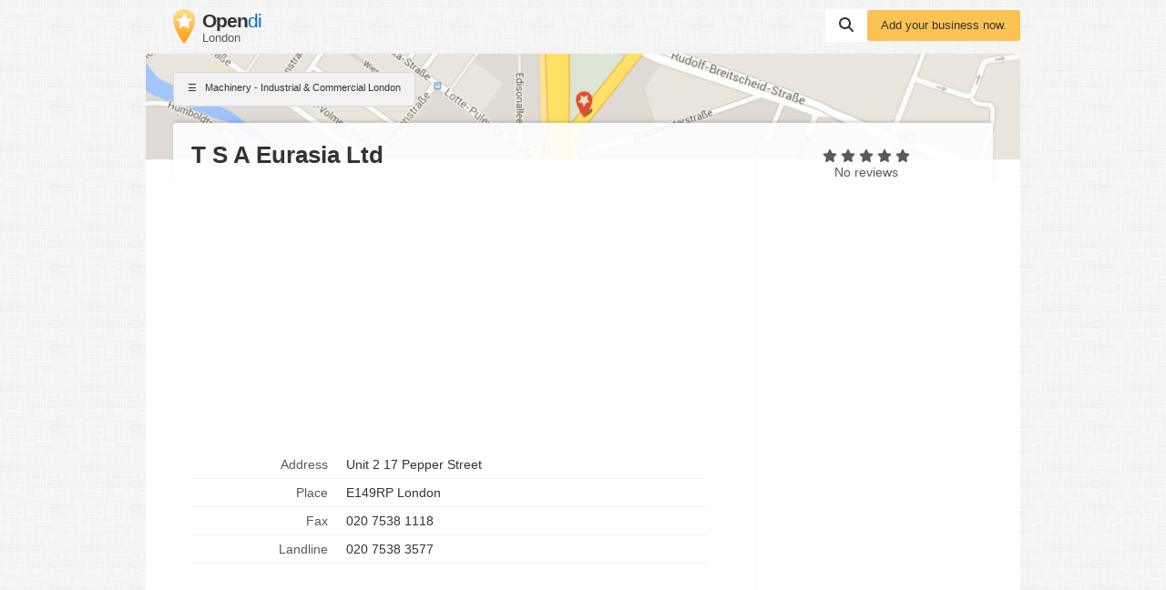

--- FILE ---
content_type: text/html; charset=utf-8
request_url: https://www.google.com/recaptcha/api2/aframe
body_size: 268
content:
<!DOCTYPE HTML><html><head><meta http-equiv="content-type" content="text/html; charset=UTF-8"></head><body><script nonce="VciIyHiIVYkdC6YX-ileKg">/** Anti-fraud and anti-abuse applications only. See google.com/recaptcha */ try{var clients={'sodar':'https://pagead2.googlesyndication.com/pagead/sodar?'};window.addEventListener("message",function(a){try{if(a.source===window.parent){var b=JSON.parse(a.data);var c=clients[b['id']];if(c){var d=document.createElement('img');d.src=c+b['params']+'&rc='+(localStorage.getItem("rc::a")?sessionStorage.getItem("rc::b"):"");window.document.body.appendChild(d);sessionStorage.setItem("rc::e",parseInt(sessionStorage.getItem("rc::e")||0)+1);localStorage.setItem("rc::h",'1767501285808');}}}catch(b){}});window.parent.postMessage("_grecaptcha_ready", "*");}catch(b){}</script></body></html>